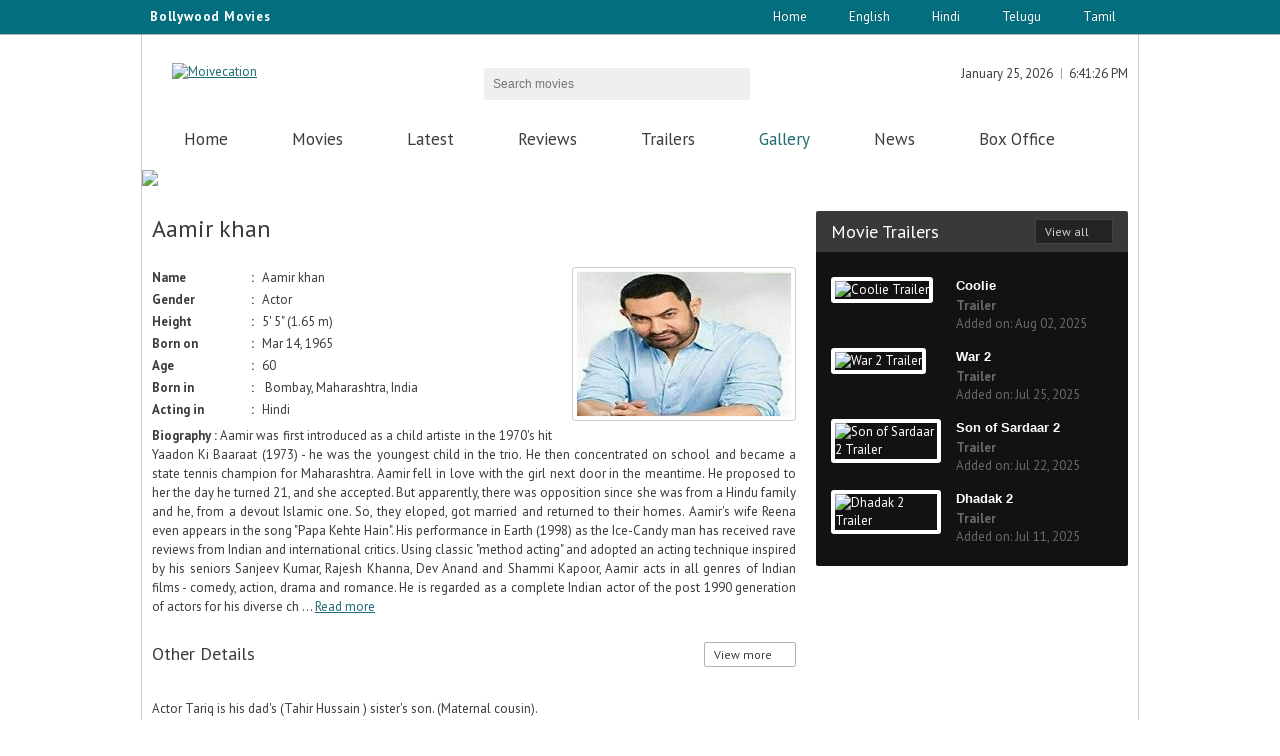

--- FILE ---
content_type: text/html; charset=utf-8
request_url: http://www.moviecation.com/Hindi/Photos/MA65031486
body_size: 10878
content:

<!DOCTYPE html>
<html lang="en" xmlns="http://www.w3.org/1999/xhtml">
<head><title>
	:: Aamir khan Actor Gallery | Moviecation ::
</title><meta charset="utf-8" /><meta name="viewport" content="width=device-width, initial-scale=1, minimum-scale=1, maximum-scale=1" /><meta name="keywords" content="moviecation, movie review, movie trailers, movie news, trailers, actor, actress, celebrity photos, Aamir khan, Aamir khan photos, Aamir khan gallery" /><meta name="description" content="March 14, 1965 in Bombay, Maharashtra, India" /><meta name="Title" content="Moviecation - Telugu Movies | English Movies | Hindi movies" /><meta property="fb:admins" content="100007648965631" /><meta name="revisit-after" content="2 days" />
    <script type="text/javascript" src="http://ajax.googleapis.com/ajax/libs/jquery/1.4.2/jquery.js"></script>    
    <link href="http://fonts.googleapis.com/css?family=PT+Sans" rel="stylesheet" /><link href="http://fonts.googleapis.com/css?family=PT+Sans:400,700" rel="stylesheet" type="text/css" /><link href="http://www.moviecation.com/css/common.css" rel="stylesheet" media="all" /><link href="http://www.moviecation.com/css/grid.css" rel="stylesheet" media="all" /><link href="http://www.moviecation.com/css/style.css" rel="stylesheet" media="all" /><link href="http://www.moviecation.com/css/style-responsive.css" rel="stylesheet" media="all" /><link rel="icon" href="http://www.moviecation.com/images/favicon.ico" type="image/x-icon" /><link rel="shortcut icon" href="http://www.moviecation.com/images/favicon.ico" type="image/x-icon" />
    <script src="http://www.moviecation.com/js/modernizr.js"></script>
    <script src="http://www.moviecation.com/js/script.js"></script>
 

    <meta name="Googlebot" content="index, follow" /><meta name="resource-type" content="document" /><meta name="classification" content="Internet " /><meta name="category" content="entertainment" /><meta name="company" content="moviecation" /><meta name="robots" content="ALL" /><meta name="distribution" content="Global" /><meta name="robots" content="index,follow" /><meta name="rating" content="General" /><meta name="copyright" content="www.moviecation.com/" /><meta name="author" content="www.moviecation.com/" /><meta name="language" content="EN" /><meta property="og:type" content="website" /><meta property="og:description" content="Upcoming Telugu Movies,Telugu Film Review,Telugu Movie Trailers,Hindi Movie Review,Hindi Film Trailers,Tamil Movie Review,Trailers" /><meta property="og:url" content="http://www.moviecation.com/" /><meta property="og:image" content="http://www.moviecation.com/images/logo.png" /><meta property="fb:app_id" content="https://www.facebook.com/moviecation/" /><meta property="og:keywords" content="Moviecation,Telugu film ,Telugu films,Upcoming Telugu film,upcoming Trailers,Moviecations,latest Tollywood movie reviews,latest Bollywood Movies reviews,Hindi movie Reviews,English movie Review,Hollywood movies,Telugu movies trailers ,latest Tamil Movies news,latest Hindi movies teasers,English movies,latest Movie updates,new movies,coming movie soon,movie coming soon,movie releases,movies showtimes,latest movie search,latest watch trailers, Latest movie reviews" /><meta name="twitter:card" content="summary" /><meta name="twitter:site" content="http://www.moviecation.com/" /><meta name="twitter:title" content="upcoming Telugu movies|Hindi movies|Tamil movies Trailers|moviecation" /><meta name="twitter:description" content="Upcoming Telugu Movie ,Telugu Film Review,Telugu Movie Trailers,Hindi Movie Review,Hindi Film Trailers,Tamil Movie Review,Trailers" /><meta name="twitter:image" content="http://www.moviecation.com/images/logo.png" /><meta name="twitter:image:alt" content="logo" /><meta name="ROBOTS" content="NOHTMLINDEX" /></head>
<body>


    
<script type="application/ld+json">
{
  "@context": "http://schema.org",
  "@type": "WebSite",
  "url": "http://www.moviecation.com/",
  "potentialAction": {
    "@type": "SearchAction",
    "target": "http://www.moviecation.com/search?q={search_term_string}",
    "query-input": "required name=search_term_string"
  }
}
</script>
<script type="application/ld+json">

{
  "@context": "http://schema.org",
  "@type": "WebSite",
  "name": "moviecation",
  "alternateName": "moviecation",
  "url": "http://www.moviecation.com"
}
</script>

<script type="application/ld+json">
{
  "@context": "http://schema.org",
  "@type": "Organization",
  "url": "http://www.moviecation.com",
  "logo": "http://www.moviecation.com/images/logo.png"
}
</script>
<script type="application/ld+json">
{
  "@context": "http://schema.org",
  "@type": "website",
  "name": "moviecation",
  "url": "http://www.moviecation.com",
  "sameAs": [
    "https://www.facebook.com/moviecation/",
    "https://www.linkedin.com/in/moviecation/",
    "https://plus.google.com/u/0/110389310421280717903"
  ]
}
</script>




    <script>
        (function (i, s, o, g, r, a, m) {
            i['GoogleAnalyticsObject'] = r; i[r] = i[r] || function () {
                (i[r].q = i[r].q || []).push(arguments)
            }, i[r].l = 1 * new Date(); a = s.createElement(o),
            m = s.getElementsByTagName(o)[0]; a.async = 1; a.src = g; m.parentNode.insertBefore(a, m)
        })(window, document, 'script', 'https://www.google-analytics.com/analytics.js', 'ga');

        ga('create', 'UA-76982902-1', 'auto');
        ga('send', 'pageview');

    </script>
    <form method="post" action="./MA65031486" id="form1">
<div class="aspNetHidden">
<input type="hidden" name="__VIEWSTATE" id="__VIEWSTATE" value="irYeoRbF1wq4upGDrKg89/CHomrWM7XijdCy3P6+SYHbUpLLSlNe/9MZD+PMHTGRHoY1nH2u5y0WJhwQp6/HoXiJJdfnisS/nQMwfc1IxGbTkS+dQgAvKIO7ACDf5w0B7/FTPi3pH+HqBkOa59pynhgyRSu/HVWKSUbJUd2bjxYBrMvau4zHwg6VNDyG5+88Cxv2YCooFoRFpFQ3anZnDsEfrixY8uNJEIw1vH5y3eUs6hkNwwYuCYVqhyLgwz/fESGBtz/TTBPpJtYhcInNkbSt2m9GWaLz99HdNy4l25Q0oP5NC1LyBSM9GNX83Fg84pf+Lj74akzNjxFojgLkTQ93I1vcL8oJuJUWueoDpoWwbGpVZdExAC0pzUSH4kibFJdlu/cyzaF+wXBlLAw7eQar6CLth1zuDJEfdwzqcgD1QrFqcWmR+osL1iYO4AH8fnRa+k6R5qJCbyTPyZrD3m6W/e9oMs5l6KU5hoXLsggKqD6swThRitS5URs27N+NnBwgk7RzlFb0ipW1HvcDFt6JkZdDQxVn5R6IATf4tWuSTNs0TXrSOe/h5UIoTNEaJMCrU0hB6Xz41LEEt1B0oEbT3m9BQ6yHI5LK0HgU6hkSQrOCsmAJDEnZLn8KkBApVfXAM2rpQc2q0N6NGl0r1F2Uznfe2TkpGjXeU4IXBsYaBjdiTJyWCXje7PQZMhwTpSMC5nNsvuGa54KYzDS2fsPR7ta3NjFZtawT8LFdH2/30Dt3w6bzYN6reTVTR0hEk+IXf0T6s7qKt02TZbZPuKxW3PxKaLH5Z2VdGBHktQnozmmMG9ef3QQfgTykaPLdMlXQMujPrscNJmt9MVHtm5A4pJXOEaLswq/39IL0+ei0GcV6iKhrBOUhNJnJDZ/L1vQjhN5ns8SGw5J5LlRRGkzlVCGK4hIGIHv6a5LsEi7gcdchozeABLma3pVcQYXPRJSfzlF9STImv92amaMrDnw49/wJG8Nb3r87Dm/KF1+Mfx6wbwXR5nzTJayUktUQ6beFvWF2p7P/SMxXUfuuzgNa3oC4t9UkXaXnxGk0vfxUZ4/i/H/tZILAicmMlgJ+PQp0d1jxy+pK/0xSz78qOAesUwKnSsz+GixcVoDHhfGzdH/QZTSDfZEdTkeYaZ/[base64]/0EFZGF4iu5PsTviitUubmTu96BIf6FVJEIGFxr2FMN8NdRVGooWKHdkdfV0I7ETnY4wS3JpmlbB8nr8ooV2pNOQG1mfEAmtNSHEmiUoXoV7oDZB1810/0KbTVZUSnsLCmQKdSuOMevvdSN7aHW1VI6jOE5h9Lidl7NUFD1LL4NDv74x6xt84U8LjygLTuK9aO7AcL8WIbG4tBxtL+iFSyFUzT5m2FayA5MXoSyoO27Qdrw1YoJDuBQfqMg5NznqJ1k/zhR6OQ1a1MU9/q0WuXEEs7yTeR4lEtfstL+WlGFvklF242Xti2A4Km8DDYgixa7ZGwAE1xzkff46zSA6qEpSfVblZH43uDMyvTey/CGG0Ih9zSNAlP6r6c7dyaGsaCQnMbiF9M5tZ5QIipw9qnn8pW88IvIUYjb9G9IeiiVlehucEic6K7DIAkwBdEuzRf/ljWQA18vCCOvGgB0tQkbjF96rAnPuyz3TVny4zenJTiBg0pGKx/dlzzFD1J4H7Y1+zl7r9v8mNbPcP9WMLz8Qh+2VsDmWuz9yZfcPGZLcsnvlpBaa/l1EmnL3ISr55nQiPqfqlGLBmao3niOlhGaniwvgs01zWtwa6wK/PfVaVEQzgGk5j3qPqLWe9xURl9YXPyO4X2rBcDOVqTzGVVAymJG+rSExRSzsK0lhuT3jcBl0Y3u/+j66PHeGbVBCk4PM4yEMD71Uh9/SHsXBv1/B4yixqfaEgDFHbcu+nbgpjrEK1JM0W3gjr4zEuN42bHOQVgt2Bm8mjqCoKItN6A516KPn77BjBd+ACQpN2GvV+LwEY4x/916qiim96mXtZ0gUObzMhUWBvilwBJnasp2F6zknoesmcKf3ExNjHQpkgTxFGZEO9uO0uuINtb2NwjvICRMOc9fFnkY+ACCJRt+7VSNz/vxPtjzE8mf8Jh9FMggh/4oRvx7kFubPZ7VntQqVC84/DlvyniS36nnfu3aJXfkEfaOm78uDOq4vYyEHhRUR3rfSr9KdNM5TVge+xJi28IAdN9Xd5PyAbpeltEPU3tLJgPkUprCuotP3/BDu3d5ympE0Mn7hl6csccO9aYjPPWW6kNOyto/FLcKyFfwxHwAPGdnAqjOiJTo8pkXrTW+fdCwoBgKK3SLLFr30UuBLnHABDT9LF6vuPRnZKtvxk+4YgFzijZAh6LGc/X9dsEEszGLVYliPJlA73HHCGDgdnBaSTNrZlZ7/AouRJEG8LQBYy0Uu9g2Q2IXB6xNO9/uClPpydOyj56cG9scUO2gdxYtIkEIE3OV54MuRE52pXCVf7fQWclh+PVzBKubjtmRRXiyxpnJUSwrKPX9v+6JbErcHp5mJ1OyYrtexIYyyI9dB6uh4rZCPkxyKj32zp8hA8s9EeSYC0vsbsYVFO/[base64]/l1OKTBYfbtt+ulopNrcVgy9OWVhTAIH3XMgOVDJkAOs6KHYPeOgXzidAhiRAshjqXVZHC1x0HYwe/gCpdKpILouWimetjnTujXXb1Zy/GtEaVuq2K8vHV554p4NtXGuN3r3lunamij1wc9EAwNWm8u9tGHyQ95BKcJzRqaMv1GNqAASTJ9gOXZ9NTpw5wiTQP4T2kDpu9Jtbmww/kwG5ezFDcUQGpota3pF7KYdk3KqnhUU6PExbFZ5gHyPtCKzI5e36EcYk00F5rZsGdHFv2bgYfP3y+6sSax7c53pV+V2LwX1zVi8jgm6l0gUARyQGCwVo+" />
</div>

<div class="aspNetHidden">

	<input type="hidden" name="__VIEWSTATEGENERATOR" id="__VIEWSTATEGENERATOR" value="CDB62662" />
	<input type="hidden" name="__EVENTVALIDATION" id="__EVENTVALIDATION" value="9vwIelOb7WDzfYRPeK9bPQ2ydLaLYUUMRPWRn1y9GdYMo9alAg5ukNLVBY5I3A9/X81xF7WLXHW0/2wNVPCxqfZuu8lD0KZSgZG9LOtXLFsBY+ZBklrwM7NRJC92SjsVwhM3pqypCfmBhXZbHQ1Mmw==" />
</div>
        <div class="topheader">
            <script type="text/javascript">
                tday = new Array("Sun", "Mon", "Tue", "Wed", "Thu", "Fri", "Sat"); tmonth = new Array("January", "February", "March", "April", "May", "June", "July", "August", "September", "October", "November", "December"); function GetClock() { d = new Date(); nday = d.getDay(); nmonth = d.getMonth(); ndate = d.getDate(); nyear = d.getYear(); nhour = d.getHours(); nmin = d.getMinutes(); nsec = d.getSeconds(); if (nyear < 1000) { nyear = nyear + 1900 } if (nhour == 0) { ap = " AM"; nhour = 12 } else { if (nhour <= 11) { ap = " AM" } else { if (nhour == 12) { ap = " PM" } else { if (nhour >= 13) { ap = " PM"; nhour -= 12 } } } } if (nmin <= 9) { nmin = "0" + nmin } if (nsec <= 9) { nsec = "0" + nsec } document.getElementById("clockboxdate").innerHTML = "" + tmonth[nmonth] + " " + ndate + ", " + nyear; document.getElementById("clockbox").innerHTML = "" + nhour + ":" + nmin + ":" + nsec + ap + ""; setTimeout("GetClock()", 1000) } window.onload = GetClock;
            </script>
            <div class="container_12" style="border: none">
                <div id="date_wrapper" style="float: left;">
                    <div class="toptext">Bollywood Movies</div>
                </div>
                <ul>
                    <li class="divider"></li>
                    <li class="login"><a href='../../../Index.aspx'>Home</a></li>
                    <li class="divider"></li>
                    <li class="login"><a href="../../../English">English</a></li>
                    <li class="divider"></li>
                    <li class="login"><a href="../../../Hindi">Hindi</a></li>
                    <li class="divider"></li>
                    <li class="login"><a href="../../../Telugu">Telugu</a></li>
                    <li class="divider"></li>
                    <li class="login"><a href="../../../Tamil">Tamil</a></li>
                    <li class="divider"></li>
                </ul>
            </div>
        </div>
        <header id="header" class="container_12">
            <div class="grid_4">
                <div id="logo">
                    <a href='../../../Index.aspx' title="Moivecation">
                        <img src="../../../images/logo.png" alt="Moivecation" /></a>
                    <a href='../../../Index.aspx' title="Moivecation" class="responsive-logo">
                        <img src="../../../images/logo-resp.png" alt="Moivecation" /></a>
                </div>
            </div>
            <div class="grid_4 search-form">
                <div id="block-search-form" class="block clearfix">
                    <div class="form-type-textfield">
                        <input name="ctl00$searchmovie" type="text" id="searchmovie" required="" class="" maxlength="128" size="15" placeholder="Search movies" />
                    </div>
                    <div class="form-actions">
                        <input type="submit" name="ctl00$Button1" value="Button" id="Button1" class="form-submit" />
                    </div>
                </div>
            </div>
            <div class="grid_4">
                <div id="block_user" class="block clearfix">
                    <ul>
                        <li class="first">
                            <div id="clockboxdate"></div>
                        </li>
                        <li class="last">
                            <div id="clockbox"></div>
                        </li>
                    </ul>
                </div>
                <div id="block_social" class="block clearfix">
                    <ul>
                        <li><a href="https://plus.google.com/110389310421280717903" target="_blank" class="social_icons_16 gplus">Google Plus</a></li>
                        <li><a href="https://www.facebook.com/moviecation/" target="_blank" class="social_icons_16 facebook">Facebook</a></li>
                        <li><a href=" https://twitter.com/moviecations" target="_blank" class="social_icons_16 twitter">Twitter</a></li>
                    </ul>
                </div>
            </div>
        </header>
        <div id="main_menu" class="container_12">
            <nav>
                <ul id="superfish_menu" class="grid_12 sf-menu">
                    <li id="m1"><a href='../../../Hindi'>Home</a></li>
                    <li id="m3"><a href='../../../Hindi/Movies/All'>Movies</a></li>
                    <li id="m8"><a href='../../../Hindi/Movies/Latest'>Latest</a></li>
                    <li id="m2"><a href='../../../Hindi/Review'>Reviews</a></li>
                    <li id="m5"><a href='../../../Hindi/Trailers'>Trailers</a></li>
                    <li id="m4" class="active"><a href='../../../Hindi/Gallery/All'>Gallery</a></li>
                    <li id="m6"><a href='../../../Hindi/News'>News</a></li>
                    <li id="m7"><a href='../../../Hindi/BoxOffice'>Box Office</a></li>
                </ul>
                <div class="responsive-menu-items"></div>
            </nav>
        </div>
        
    <link rel="stylesheet" href="../../../dist/css/lightbox.css">
    <script src="../../../dist/js/lightbox-plus-jquery.min.js"></script>
   <style type="text/css">       
        .imgover:hover {
            opacity: .6;
            cursor: pointer;
        }

        #content table td {
            padding: 10px 0px;
        }
    </style>
    <div class="container_12" style="background: #ffffff;">
        <img src="../../images/Innerstrip.jpg" />
    </div>
    <div id="container" class="photo_page container_12 clearfix">
        <!-- content -->
        <div class="grid_12">
            
        </div>
        <div id="content" class="grid_8">
            <article class="node">
                <h1 id="cphmaincontent_atitle" class="title">Aamir khan</h1>
                <div class="content">
                    <img src='../../posters/actors/b78beda7-bd35-4ebd-8d17-abd685d1c9d7.jpg' alt='Aamir khan' class="wrap_me align_right img_re320" />
                    <table class="mdetails">
                        <tbody>
                            <tr>
                                <td style="width: 23%; font-weight: bold">Name</td>
                                <td style="width: 5%; text-align: center; font-weight: bold">:</td>
                                <td>Aamir khan</td>
                            </tr>
                            
                            <tr>
                                <td style="font-weight: bold">Gender</td>
                                <td style="text-align: center; font-weight: bold">:</td>
                                <td>Actor</td>
                            </tr>
                            <tr id="cphmaincontent_tr2">
	<td style="font-weight: bold">Height</td>
	<td style="text-align: center; font-weight: bold">:</td>
	<td>5' 5" (1.65 m)</td>
</tr>

                            <tr>
                                <td style="font-weight: bold">Born on</td>
                                <td style="text-align: center; font-weight: bold">:</td>
                                <td>Mar 14, 1965</td>
                            </tr>
                            <tr>
                                <td style="font-weight: bold">
                                    Age</td>
                                <td style="text-align: center; font-weight: bold">:</td>
                                <td>60</td>
                            </tr>
                            <tr id="cphmaincontent_tr1">
	<td style="font-weight: bold">Born in</td>
	<td style="text-align: center; font-weight: bold">:</td>
	<td> Bombay, Maharashtra, India</td>
</tr>

                            <tr>
                                <td style="font-weight: bold">Acting in</td>
                                <td style="text-align: center; font-weight: bold">:</td>
                                <td>Hindi</td>
                            </tr>
                        </tbody>
                    </table>
                    <p style="text-align: justify;"><strong>Biography :</strong> Aamir was first introduced as a child artiste in the 1970's hit Yaadon Ki Baaraat (1973) - he was the youngest child in the trio. He then concentrated on school and became a state tennis champion for Maharashtra. Aamir fell in love with the girl next door in the meantime. He proposed to her the day he turned 21, and she accepted. But apparently, there was opposition since she was from a Hindu family and he, from a devout Islamic one. So, they eloped, got married and returned to their homes. Aamir's wife Reena even appears in the song "Papa Kehte Hain". His performance in Earth (1998) as the Ice-Candy man has received rave reviews from Indian and international critics. Using classic "method acting" and adopted an acting technique inspired by his seniors Sanjeev Kumar, Rajesh Khanna, Dev Anand and Shammi Kapoor, Aamir acts in all genres of Indian films - comedy, action, drama and romance. He is regarded as a complete Indian actor of the post 1990 generation of actors for his diverse ch ... <a id="cphmaincontent_hybiograpy" href="Bio/MA65031486">Read more</a></p>
                    
                    <div id="cphmaincontent_triviadiv">
                        <h4 class="title_page" style="margin-top: 20px;">Other Details
                            <a id="cphmaincontent_hytriviamore" class="button button_small button_arrow" href="Other/MA65031486" style="float: right">View more</a></h4>
                        <table style="border: none">
                            
                                    <tr>
                                        <td style="text-align: justify">Actor Tariq is his dad's (Tahir Hussain ) sister's son. (Maternal cousin).</td>
                                    </tr>
                                
                                    <tr>
                                        <td style="text-align: justify">Actress Aditi Rao is maternal first cousin's with Kiran Rao.</td>
                                    </tr>
                                
                                    <tr>
                                        <td style="text-align: justify">Is a big fan of the Star Wars saga.</td>
                                    </tr>
                                
                                    <tr>
                                        <td style="text-align: justify">In 1995, Aamir stopped attending the Filmfare Awards. Many think he gave up since he had been nominated numerous times from 1988-95 and never won once, but it was really because Aamir began to think Filmfare was biased and rigged. He felt that they were toying with him by purposely not winning him any awards, and that they were biased against him in favor of actors like Shah Rukh Khan, who was sweeping awards back then even though he was a newcomer. He felt he should have won the Best Actor award for his films Rangeela (1995), Akele Hum Akele Tum (1995), Andaz Apna Apna (1994), and Dil Hai Ke Manta Nahin (1991). He also thought Filmfare was rude by not even nominating him for his other acclaimed works Dil (1990), Jo Jeeta Wohi Sikandar (1992), Hum Hain Rahi Pyaar Ke (1993). So, in the end, he just gave up.</td>
                                    </tr>
                                
                                    <tr>
                                        <td style="text-align: justify">Him and Bollywood superstar Shah Rukh Khan are arch-rivals. They have never done a film together even though they both have been offered many opportunities to do so. In 2007, Shah Rukh Khan mocked Aamir for his choosiness in films and not attending the Filmfare Awards, and after that, Aamir went on to say that Shah Rukh is "the name of my dog who licks my feet". This caused them to avoid each other for bit, but they patched up in 2013. However, they have been competing and taking digs at each other since 1995, when Aamir stopped attending Filmfare Awards.</td>
                                    </tr>
                                
                                    <tr>
                                        <td style="text-align: justify">Abstains from smoking and drinking and only does so if it is required by a film role.</td>
                                    </tr>
                                
                        </table>
                    </div>
                </div>
            </article>
        </div>
        <div id="sidebar" class="grid_4">

            <aside id="block_photo_galleries" class="block">
                <h3 class="block_title">Movie Trailers<a href='../../Hindi/Trailers' class="button_black button_small button_arrow">View all</a></h3>
                <div class="content">
                    <ul>
                        
                                <li>
                                    <article>
                                        <div class="photo">
                                            <a href='../../Hindi/Trailer/MV001776'>
                                                <img src='http://img.youtube.com/vi/PuzNA314WCI/0.jpg' alt='Coolie Trailer' class="wrap_me_white" /></a>
                                        </div>
                                        <div class="details">
                                            <h4 class="title"><a href='../../Hindi/Trailer/MV001776'>Coolie</a></h4>
                                            <p><b>Trailer</b></p>
                                            <p>
                                                Added on: Aug 02, 2025
                                            </p>
                                        </div>
                                    </article>
                                </li>
                            
                                <li>
                                    <article>
                                        <div class="photo">
                                            <a href='../../Hindi/Trailer/MV001777'>
                                                <img src='http://img.youtube.com/vi/mjBym9uKth4/0.jpg' alt='War 2 Trailer' class="wrap_me_white" /></a>
                                        </div>
                                        <div class="details">
                                            <h4 class="title"><a href='../../Hindi/Trailer/MV001777'>War 2</a></h4>
                                            <p><b>Trailer</b></p>
                                            <p>
                                                Added on: Jul 25, 2025
                                            </p>
                                        </div>
                                    </article>
                                </li>
                            
                                <li>
                                    <article>
                                        <div class="photo">
                                            <a href='../../Hindi/Trailer/MV001771'>
                                                <img src='http://img.youtube.com/vi/4P6eLv_s1vY/0.jpg' alt='Son of Sardaar 2 Trailer' class="wrap_me_white" /></a>
                                        </div>
                                        <div class="details">
                                            <h4 class="title"><a href='../../Hindi/Trailer/MV001771'>Son of Sardaar 2</a></h4>
                                            <p><b>Trailer</b></p>
                                            <p>
                                                Added on: Jul 22, 2025
                                            </p>
                                        </div>
                                    </article>
                                </li>
                            
                                <li>
                                    <article>
                                        <div class="photo">
                                            <a href='../../Hindi/Trailer/MV001770'>
                                                <img src='http://img.youtube.com/vi/GRq6nXiJdug/0.jpg' alt='Dhadak 2 Trailer' class="wrap_me_white" /></a>
                                        </div>
                                        <div class="details">
                                            <h4 class="title"><a href='../../Hindi/Trailer/MV001770'>Dhadak 2</a></h4>
                                            <p><b>Trailer</b></p>
                                            <p>
                                                Added on: Jul 11, 2025
                                            </p>
                                        </div>
                                    </article>
                                </li>
                            
                    </ul>
                </div>
            </aside>
        </div>
    </div>

        <footer id="footer">
            <div class="footerDivider"></div>
            <div class="container_12" style="border: none;">
                <center><a href='../../../Hindi' >Home</a>&nbsp; | &nbsp;<a href='../../../Hindi/Movies/Latest'>Latest Movies</a>&nbsp; | &nbsp;<a href='../../../Hindi/Movies/Upcoming'>Upcoming Movies</a>&nbsp; | &nbsp;<a href='../../../Hindi/Movies/Dubbed'>Dubbed Movies</a>&nbsp; | &nbsp<a href='../../../Hindi/Movies/Old'>Old Movies</a>&nbsp; | &nbsp;<a href='../../../Hindi/Trailers'>Trailers</a>&nbsp; | &nbsp;<a href='../../../Hindi/Gallery/All'>Gallery</a>&nbsp; | &nbsp;<a href='../../../Hindi/Gallery/Actor'>Actor Photos</a>&nbsp; | &nbsp;<a href='../../../Hindi/Gallery/Actress'>Actress Photos</a>
            </center>
                <br />
                <center><p style="font-size:12px">Copyright &copy; 2014 Moviecation.com &nbsp; All Rights Reserved.</p></center>
            </div>
        </footer>
        
    </form>
</body>
</html>
